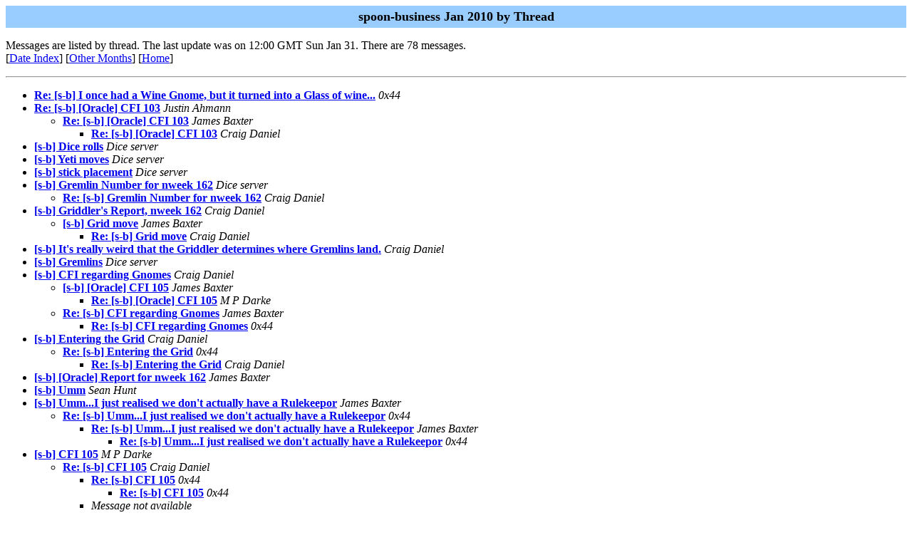

--- FILE ---
content_type: text/html; charset=UTF-8
request_url: https://lists.ellipsis.cx/archives/spoon-business/spoon-business-201001/threads.html
body_size: 1937
content:
<!-- MHonArc v2.6.16 -->
<!DOCTYPE HTML PUBLIC "-//W3C//DTD HTML//EN">
<HTML>
<HEAD>
<TITLE>spoon-business Jan 2010</TITLE>
</HEAD>
<BODY BGCOLOR="#ffffff">
	<TABLE WIDTH="100%" BORDER="0" CELLSPACING="0" CELLPADDING="5">
	<TR><TD WIDTH="100%" BGCOLOR="#99CCFF" ALIGN="CENTER"><B>
	<FONT COLOR="#000000" SIZE=+1>spoon-business Jan 2010 by Thread
	</FONT></B></TD></TR></TABLE>
<P>
Messages are listed by thread.
The last update was on 12:00 GMT Sun Jan 31.  There are 78 messages.<br>
[<A HREF="maillist.html">Date Index</a>]
[<A HREF="../">Other Months</A>]
[<A HREF="../../">Home</A>]
<hr>
<ul>
<li><strong><a name="00000" href="msg00000.html">Re: [s-b] I once had a Wine Gnome,	but it turned into a Glass of wine...</a></strong> <em>0x44</em></li>
<li><strong><a name="00001" href="msg00001.html">Re: [s-b] [Oracle] CFI 103</a></strong> <em>Justin Ahmann</em>
<ul>
<li><strong><a name="00002" href="msg00002.html">Re: [s-b] [Oracle] CFI 103</a></strong> <em>James Baxter</em>
<ul>
<li><strong><a name="00003" href="msg00003.html">Re: [s-b] [Oracle] CFI 103</a></strong> <em>Craig Daniel</em>
</li>
</ul>
</li>
</ul>
</li>
<li><strong><a name="00004" href="msg00004.html">[s-b] Dice rolls</a></strong> <em>Dice server</em></li>
<li><strong><a name="00005" href="msg00005.html">[s-b] Yeti moves</a></strong> <em>Dice server</em></li>
<li><strong><a name="00006" href="msg00006.html">[s-b] stick placement</a></strong> <em>Dice server</em></li>
<li><strong><a name="00007" href="msg00007.html">[s-b] Gremlin Number for nweek 162</a></strong> <em>Dice server</em>
<ul>
<li><strong><a name="00012" href="msg00012.html">Re: [s-b] Gremlin Number for nweek 162</a></strong> <em>Craig Daniel</em>
</li>
</ul>
</li>
<li><strong><a name="00008" href="msg00008.html">[s-b] Griddler's Report, nweek 162</a></strong> <em>Craig Daniel</em>
<ul>
<li><strong><a name="00016" href="msg00016.html">[s-b] Grid move</a></strong> <em>James Baxter</em>
<ul>
<li><strong><a name="00018" href="msg00018.html">Re: [s-b] Grid move</a></strong> <em>Craig Daniel</em>
</li>
</ul>
</li>
</ul>
</li>
<li><strong><a name="00009" href="msg00009.html">[s-b] It's really weird that the Griddler determines where Gremlins	land.</a></strong> <em>Craig Daniel</em></li>
<li><strong><a name="00010" href="msg00010.html">[s-b] Gremlins</a></strong> <em>Dice server</em></li>
<li><strong><a name="00011" href="msg00011.html">[s-b] CFI regarding Gnomes</a></strong> <em>Craig Daniel</em>
<ul>
<li><strong><a name="00017" href="msg00017.html">[s-b] [Oracle] CFI 105</a></strong> <em>James Baxter</em>
<ul>
<li><strong><a name="00023" href="msg00023.html">Re: [s-b] [Oracle] CFI 105</a></strong> <em>M P Darke</em>
</li>
</ul>
</li>
<li><strong><a name="00020" href="msg00020.html">Re: [s-b] CFI regarding Gnomes</a></strong> <em>James Baxter</em>
<ul>
<li><strong><a name="00027" href="msg00027.html">Re: [s-b] CFI regarding Gnomes</a></strong> <em>0x44</em>
</li>
</ul>
</li>
</ul>
</li>
<li><strong><a name="00013" href="msg00013.html">[s-b] Entering the Grid</a></strong> <em>Craig Daniel</em>
<ul>
<li><strong><a name="00014" href="msg00014.html">Re: [s-b] Entering the Grid</a></strong> <em>0x44</em>
<ul>
<li><strong><a name="00015" href="msg00015.html">Re: [s-b] Entering the Grid</a></strong> <em>Craig Daniel</em>
</li>
</ul>
</li>
</ul>
</li>
<li><strong><a name="00019" href="msg00019.html">[s-b] [Oracle] Report for nweek 162</a></strong> <em>James Baxter</em></li>
<li><strong><a name="00021" href="msg00021.html">[s-b] Umm</a></strong> <em>Sean Hunt</em></li>
<li><strong><a name="00022" href="msg00022.html">[s-b] Umm...I just realised we don't actually have a Rulekeepor</a></strong> <em>James Baxter</em>
<ul>
<li><strong><a name="00028" href="msg00028.html">Re: [s-b] Umm...I just realised we don't actually have a Rulekeepor</a></strong> <em>0x44</em>
<ul>
<li><strong><a name="00030" href="msg00030.html">Re: [s-b] Umm...I just realised we don't actually have a Rulekeepor</a></strong> <em>James Baxter</em>
<ul>
<li><strong><a name="00032" href="msg00032.html">Re: [s-b] Umm...I just realised we don't actually have a Rulekeepor</a></strong> <em>0x44</em>
</li>
</ul>
</li>
</ul>
</li>
</ul>
</li>
<li><strong><a name="00024" href="msg00024.html">[s-b] CFI 105</a></strong> <em>M P Darke</em>
<ul>
<li><strong><a name="00025" href="msg00025.html">Re: [s-b] CFI 105</a></strong> <em>Craig Daniel</em>
<ul>
<li><strong><a name="00026" href="msg00026.html">Re: [s-b] CFI 105</a></strong> <em>0x44</em>
<ul>
<li><strong><a name="00029" href="msg00029.html">Re: [s-b] CFI 105</a></strong> <em>0x44</em>
</li>
</ul>
</li>
<li><em>Message not available</em><ul>
<li><strong><a name="00047" href="msg00047.html">Re: [s-b] [s-d]  CFI 105</a></strong> <em>0x44</em>
</li>
</ul>
</li>
</ul>
</li>
</ul>
</li>
<li><strong><a name="00031" href="msg00031.html">[s-b] Proposal: Enforce required Actions</a></strong> <em>James Baxter</em>
<ul>
<li><strong><a name="00037" href="msg00037.html">Re: [s-b] Proposal: Enforce required Actions</a></strong> <em>0x44</em>
<ul>
<li><strong><a name="00039" href="msg00039.html">Re: [s-b] Proposal: Enforce required Actions</a></strong> <em>James Baxter</em>
<ul>
<li><strong><a name="00051" href="msg00051.html">Re: [s-b] Proposal: Enforce required Actions</a></strong> <em>0x44</em>
</li>
</ul>
</li>
</ul>
</li>
</ul>
</li>
<li><strong><a name="00033" href="msg00033.html">[s-b] [godel] Ministry of Ministries Report for nweek 161.</a></strong> <em>0x44</em>
<ul>
<li><em>Message not available</em><ul>
<li><strong><a name="00035" href="msg00035.html">Re: [s-b] [s-d] [godel] Ministry of Ministries Report for nweek 161.</a></strong> <em>0x44</em>
</li>
</ul>
</li>
</ul>
</li>
<li><strong><a name="00034" href="msg00034.html">[s-b] [change] Voting Results for nweek 161</a></strong> <em>0x44</em>
<ul>
<li><strong><a name="00038" href="msg00038.html">Re: [s-b] [change] Voting Results for nweek 161</a></strong> <em>James Baxter</em>
</li>
</ul>
</li>
<li><strong><a name="00036" href="msg00036.html">[s-b] [godel] nweek 162 Clock</a></strong> <em>0x44</em></li>
<li><strong><a name="00040" href="msg00040.html">Re: [s-b] [s-d]  Umm</a></strong> <em>0x44</em>
<ul>
<li><strong><a name="00041" href="msg00041.html">Re: [s-b] [s-d] Umm</a></strong> <em>Sean Hunt</em>
</li>
<li><strong><a name="00042" href="msg00042.html">[s-b] [Oracle] CFI 106</a></strong> <em>James Baxter</em>
<ul>
<li><strong><a name="00043" href="msg00043.html">Re: [s-b] [Oracle] CFI 106</a></strong> <em>Craig Daniel</em>
</li>
</ul>
</li>
</ul>
</li>
<li><strong><a name="00044" href="msg00044.html">[s-b] Inactivity</a></strong> <em>Charles Walker</em></li>
<li><strong><a name="00045" href="msg00045.html">[s-b] [change] Ballot for nweek 161 - 16 Jan 2010.</a></strong> <em>bnomic</em>
<ul>
<li><strong><a name="00048" href="msg00048.html">Re: [s-b] [change] Ballot for nweek 161 - 16 Jan 2010.</a></strong> <em>Craig Daniel</em>
<ul>
<li><strong><a name="00049" href="msg00049.html">Re: [s-b] [change] Ballot for nweek 161 - 16 Jan 2010.</a></strong> <em>0x44</em>
</li>
</ul>
</li>
<li><strong><a name="00050" href="msg00050.html">Re: [s-b] [change] Ballot for nweek 161 - 16 Jan 2010.</a></strong> <em>James Baxter</em>
</li>
<li><strong><a name="00052" href="msg00052.html">Re: [s-b] [change] Ballot for nweek 161 - 16 Jan 2010.</a></strong> <em>Justin Ahmann</em>
</li>
</ul>
</li>
<li><strong><a name="00046" href="msg00046.html">[s-b] [change] CLOCK ON</a></strong> <em>0x44</em></li>
<li><strong><a name="00053" href="msg00053.html">Re: [s-b] [s-d]  [change] Ballot for nweek 161 - 16 Jan 2010.</a></strong> <em>M P Darke</em></li>
<li><strong><a name="00054" href="msg00054.html">[s-b] [Oracle] Report for nweek 163</a></strong> <em>James Baxter</em></li>
<li><strong><a name="00055" href="msg00055.html">[s-b] [change] Voting results for nweek 162</a></strong> <em>0x44</em></li>
<li><strong><a name="00056" href="msg00056.html">[s-b] [registrar] Report for nweek 163</a></strong> <em>0x44</em>
<ul>
<li><strong><a name="00059" href="msg00059.html">Re: [s-b] [registrar] Report for nweek 163</a></strong> <em>James Baxter</em>
<ul>
<li><strong><a name="00061" href="msg00061.html">Re: [s-b] [registrar] Report for nweek 163</a></strong> <em>0x44</em>
</li>
</ul>
</li>
</ul>
</li>
<li><strong><a name="00057" href="msg00057.html">[s-b] [godel] Ministry report for nweek 163</a></strong> <em>0x44</em></li>
<li><strong><a name="00058" href="msg00058.html">[s-b] [godel] Time keeping</a></strong> <em>0x44</em></li>
<li><strong><a name="00060" href="msg00060.html">[s-b] Rulekeeping</a></strong> <em>James Baxter</em></li>
<li><strong><a name="00062" href="msg00062.html">[s-b] [Rulekeepor] Report for nweek 163</a></strong> <em>James Baxter</em></li>
<li><strong><a name="00063" href="msg00063.html">[s-b] Rejoining, et al.</a></strong> <em>Ed Murphy</em>
<ul>
<li><strong><a name="00064" href="msg00064.html">Re: [s-b] Rejoining, et al.</a></strong> <em>0x44</em>
</li>
<li><strong><a name="00072" href="msg00072.html">[s-b] [Oracle] CFI 108 (again)</a></strong> <em>James Baxter</em>
<ul>
<li><strong><a name="00073" href="msg00073.html">Re: [s-b] [Oracle] CFI 108 (again)</a></strong> <em>Craig Daniel</em>
</li>
</ul>
</li>
</ul>
</li>
<li><strong><a name="00065" href="msg00065.html">[s-b] Forced Leave.</a></strong> <em>0x44</em></li>
<li><strong><a name="00066" href="msg00066.html">[s-b] Definitely not a Bribe Proposal</a></strong> <em>M P Darke</em>
<ul>
<li><em>Message not available</em><ul>
<li><strong><a name="00071" href="msg00071.html">Re: [s-b] [s-d]  Definitely not a Bribe Proposal</a></strong> <em>Craig Daniel</em>
<ul>
<li><strong><a name="00074" href="msg00074.html">[s-b] [Oracle] CFI 109</a></strong> <em>James Baxter</em>
</li>
<li><strong><a name="00075" href="msg00075.html">Re: [s-b] [Oracle] CFI 109</a></strong> <em>Ed Murphy</em>
</li>
</ul>
</li>
</ul>
</li>
</ul>
</li>
<li><strong><a name="00067" href="msg00067.html">Re: [s-b] bribes</a></strong> <em>M P Darke</em>
<ul>
<li><strong><a name="00068" href="msg00068.html">[s-b] [Oracle] CFI 108</a></strong> <em>James Baxter</em>
<ul>
<li><strong><a name="00069" href="msg00069.html">[s-b] [Oracle] CFI 107</a></strong> <em>James Baxter</em>
<ul>
<li><strong><a name="00070" href="msg00070.html">Re: [s-b] [Oracle] CFI 107</a></strong> <em>0x44</em>
</li>
</ul>
</li>
</ul>
</li>
</ul>
</li>
<li><strong><a name="00076" href="msg00076.html">[s-b] Gardening</a></strong> <em>James Baxter</em></li>
<li><strong><a name="00077" href="msg00077.html">[s-b] Gnome Placements</a></strong> <em>Dice server</em></li>
</ul>
<hr>
<address>
Mail converted by <a href="http://www.mhonarc.org/">MHonArc</a>
</address>
</body>
</html>
<!-- MHonArc v2.6.16 -->
